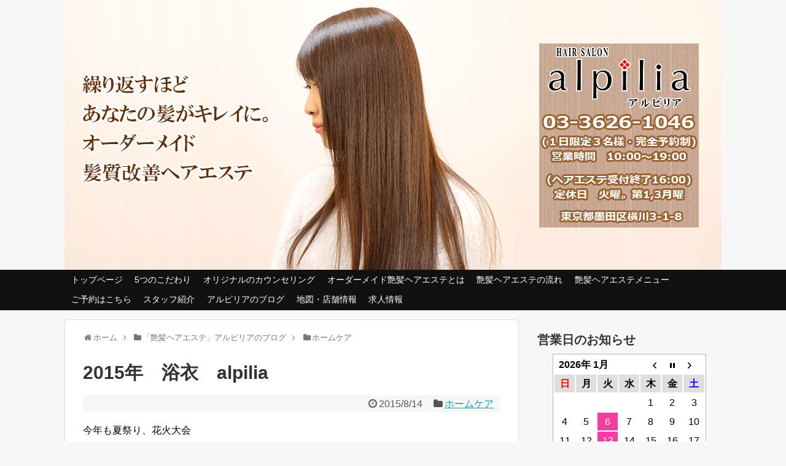

--- FILE ---
content_type: text/html; charset=UTF-8
request_url: http://alpilia.com/?p=945
body_size: 57676
content:
<!DOCTYPE html>
<html lang="ja" prefix="og: http://ogp.me/ns#">
<head>
<meta charset="UTF-8">
  <meta name="viewport" content="width=1280, maximum-scale=1, user-scalable=yes">
<link rel="alternate" type="application/rss+xml" title="錦糸町 オーダーメイド艶髪ヘアエステ アルピリア RSS Feed" href="http://alpilia.com/?feed=rss2" />
<link rel="pingback" href="http://alpilia.com/wp/xmlrpc.php" />
<script src="http://alpilia.com/wp/wp-content/themes/simplicity2/js/jquery.js" type="text/javascript"></script>
<script type="text/javascript"> 
$(function(){ 
     $('a img').hover(function(){ 
        $(this).attr('src', $(this).attr('src').replace('_off', '_on')); 
          }, function(){ 
             if (!$(this).hasClass('currentPage')) { 
             $(this).attr('src', $(this).attr('src').replace('_on', '_off')); 
        } 
   }); 
}); 
</script> 
<meta name="description" content="今年も夏祭り、花火大会とっておきの1日を浴衣で、可愛らしく上品に過ごすお手伝いをさせて頂きました♪今年は暑い暑い夏ですが、清涼感漂う美しい浴衣姿にうっとりです(*^_^*)" />
<meta name="keywords" content="ホームケア" />
<!-- OGP -->
<meta property="og:type" content="article">
<meta property="og:description" content="今年も夏祭り、花火大会とっておきの1日を浴衣で、可愛らしく上品に過ごすお手伝いをさせて頂きました♪今年は暑い暑い夏ですが、清涼感漂う美しい浴衣姿にうっとりです(*^_^*)">
<meta property="og:title" content="2015年　浴衣　alpilia">
<meta property="og:url" content="http://alpilia.com/?p=945">
<meta property="og:image" content="http://alpilia.com/wp/wp-content/uploads/2015/08/e43e59cb4e5d5c47611cfac41c5593e9.jpg">
<meta property="og:site_name" content="錦糸町 オーダーメイド艶髪ヘアエステ アルピリア">
<meta property="og:locale" content="ja_JP" />
<!-- /OGP -->
<!-- Twitter Card -->
<meta name="twitter:card" content="summary">
<meta name="twitter:description" content="今年も夏祭り、花火大会とっておきの1日を浴衣で、可愛らしく上品に過ごすお手伝いをさせて頂きました♪今年は暑い暑い夏ですが、清涼感漂う美しい浴衣姿にうっとりです(*^_^*)">
<meta name="twitter:title" content="2015年　浴衣　alpilia">
<meta name="twitter:url" content="http://alpilia.com/?p=945">
<meta name="twitter:image" content="http://alpilia.com/wp/wp-content/uploads/2015/08/e43e59cb4e5d5c47611cfac41c5593e9.jpg">
<meta name="twitter:domain" content="alpilia.com">
<!-- /Twitter Card -->

<meta name="google-site-verification" content="HHb-_F6uLQPjN5-Mb1r8vSWarrHso08DDmid3j1_QTc" />
<meta name="msvalidate.01" content="59A0EA8254A80444F7FA8D391C83A11C" /><title>2015年　浴衣　alpilia | 錦糸町 オーダーメイド艶髪ヘアエステ アルピリア</title>

<!-- This site is optimized with the Yoast SEO plugin v5.0.1 - https://yoast.com/wordpress/plugins/seo/ -->
<link rel="canonical" href="http://alpilia.com/?p=945" />
<meta property="og:locale" content="ja_JP" />
<meta property="og:type" content="article" />
<meta property="og:title" content="2015年　浴衣　alpilia | 錦糸町 オーダーメイド艶髪ヘアエステ アルピリア" />
<meta property="og:description" content="今年も夏祭り、花火大会 とっておきの1日を浴衣で、可愛らしく上品に過ごす お手伝いをさせて頂きました♪ &ensp; 今年は暑い暑い夏ですが、清涼感漂う 美しい浴衣姿にうっとりです(*^_^*) &ensp; &amp;ensp..." />
<meta property="og:url" content="http://alpilia.com/?p=945" />
<meta property="og:site_name" content="錦糸町 オーダーメイド艶髪ヘアエステ アルピリア" />
<meta property="article:section" content="ホームケア" />
<meta property="article:published_time" content="2015-08-14T09:42:39+09:00" />
<meta property="og:image" content="http://alpilia.com/wp/wp-content/uploads/2015/08/e43e59cb4e5d5c47611cfac41c5593e9.jpg" />
<meta property="og:image" content="http://alpilia.com/wp/wp-content/uploads/2015/08/c22a40e120ffb88188eecc71b3272c43.jpg" />
<meta name="twitter:card" content="summary" />
<meta name="twitter:description" content="今年も夏祭り、花火大会 とっておきの1日を浴衣で、可愛らしく上品に過ごす お手伝いをさせて頂きました♪ &ensp; 今年は暑い暑い夏ですが、清涼感漂う 美しい浴衣姿にうっとりです(*^_^*) &ensp; &amp;ensp..." />
<meta name="twitter:title" content="2015年　浴衣　alpilia | 錦糸町 オーダーメイド艶髪ヘアエステ アルピリア" />
<meta name="twitter:image" content="http://alpilia.com/wp/wp-content/uploads/2015/08/e43e59cb4e5d5c47611cfac41c5593e9.jpg" />
<!-- / Yoast SEO plugin. -->

<link rel='dns-prefetch' href='//ajax.googleapis.com' />
<link rel='dns-prefetch' href='//maxcdn.bootstrapcdn.com' />
<link rel='dns-prefetch' href='//s.w.org' />
<link rel="alternate" type="application/rss+xml" title="錦糸町 オーダーメイド艶髪ヘアエステ アルピリア &raquo; フィード" href="http://alpilia.com/?feed=rss2" />
<link rel="alternate" type="application/rss+xml" title="錦糸町 オーダーメイド艶髪ヘアエステ アルピリア &raquo; コメントフィード" href="http://alpilia.com/?feed=comments-rss2" />
<link rel="alternate" type="application/rss+xml" title="錦糸町 オーダーメイド艶髪ヘアエステ アルピリア &raquo; 2015年　浴衣　alpilia のコメントのフィード" href="http://alpilia.com/?feed=rss2&#038;p=945" />
		<script type="text/javascript">
			window._wpemojiSettings = {"baseUrl":"https:\/\/s.w.org\/images\/core\/emoji\/2.3\/72x72\/","ext":".png","svgUrl":"https:\/\/s.w.org\/images\/core\/emoji\/2.3\/svg\/","svgExt":".svg","source":{"concatemoji":"http:\/\/alpilia.com\/wp\/wp-includes\/js\/wp-emoji-release.min.js"}};
			!function(t,a,e){var r,i,n,o=a.createElement("canvas"),l=o.getContext&&o.getContext("2d");function c(t){var e=a.createElement("script");e.src=t,e.defer=e.type="text/javascript",a.getElementsByTagName("head")[0].appendChild(e)}for(n=Array("flag","emoji4"),e.supports={everything:!0,everythingExceptFlag:!0},i=0;i<n.length;i++)e.supports[n[i]]=function(t){var e,a=String.fromCharCode;if(!l||!l.fillText)return!1;switch(l.clearRect(0,0,o.width,o.height),l.textBaseline="top",l.font="600 32px Arial",t){case"flag":return(l.fillText(a(55356,56826,55356,56819),0,0),e=o.toDataURL(),l.clearRect(0,0,o.width,o.height),l.fillText(a(55356,56826,8203,55356,56819),0,0),e===o.toDataURL())?!1:(l.clearRect(0,0,o.width,o.height),l.fillText(a(55356,57332,56128,56423,56128,56418,56128,56421,56128,56430,56128,56423,56128,56447),0,0),e=o.toDataURL(),l.clearRect(0,0,o.width,o.height),l.fillText(a(55356,57332,8203,56128,56423,8203,56128,56418,8203,56128,56421,8203,56128,56430,8203,56128,56423,8203,56128,56447),0,0),e!==o.toDataURL());case"emoji4":return l.fillText(a(55358,56794,8205,9794,65039),0,0),e=o.toDataURL(),l.clearRect(0,0,o.width,o.height),l.fillText(a(55358,56794,8203,9794,65039),0,0),e!==o.toDataURL()}return!1}(n[i]),e.supports.everything=e.supports.everything&&e.supports[n[i]],"flag"!==n[i]&&(e.supports.everythingExceptFlag=e.supports.everythingExceptFlag&&e.supports[n[i]]);e.supports.everythingExceptFlag=e.supports.everythingExceptFlag&&!e.supports.flag,e.DOMReady=!1,e.readyCallback=function(){e.DOMReady=!0},e.supports.everything||(r=function(){e.readyCallback()},a.addEventListener?(a.addEventListener("DOMContentLoaded",r,!1),t.addEventListener("load",r,!1)):(t.attachEvent("onload",r),a.attachEvent("onreadystatechange",function(){"complete"===a.readyState&&e.readyCallback()})),(r=e.source||{}).concatemoji?c(r.concatemoji):r.wpemoji&&r.twemoji&&(c(r.twemoji),c(r.wpemoji)))}(window,document,window._wpemojiSettings);
		</script>
		<style type="text/css">
img.wp-smiley,
img.emoji {
	display: inline !important;
	border: none !important;
	box-shadow: none !important;
	height: 1em !important;
	width: 1em !important;
	margin: 0 .07em !important;
	vertical-align: -0.1em !important;
	background: none !important;
	padding: 0 !important;
}
</style>
<link rel='stylesheet' id='simplicity-style-css'  href='http://alpilia.com/wp/wp-content/themes/simplicity2/style.css' type='text/css' media='all' />
<link rel='stylesheet' id='responsive-style-css'  href='http://alpilia.com/wp/wp-content/themes/simplicity2/css/responsive-pc.css' type='text/css' media='all' />
<link rel='stylesheet' id='skin-style-css'  href='http://alpilia.com/wp/wp-content/themes/simplicity2/skins/chic/style.css' type='text/css' media='all' />
<link rel='stylesheet' id='font-awesome-style-css'  href='http://alpilia.com/wp/wp-content/themes/simplicity2/webfonts/css/font-awesome.min.css' type='text/css' media='all' />
<link rel='stylesheet' id='icomoon-style-css'  href='http://alpilia.com/wp/wp-content/themes/simplicity2/webfonts/icomoon/style.css' type='text/css' media='all' />
<link rel='stylesheet' id='responsive-mode-style-css'  href='http://alpilia.com/wp/wp-content/themes/simplicity2/responsive.css' type='text/css' media='all' />
<link rel='stylesheet' id='extension-style-css'  href='http://alpilia.com/wp/wp-content/themes/simplicity2/css/extension.css' type='text/css' media='all' />
<style id='extension-style-inline-css' type='text/css'>

#site-title a {
  color:#000000;
}
#h-top {
  min-height:440px;
}
#header .alignleft {
  margin-right: 30px;
  max-width: none;
}
@media screen and (max-width:639px){
  .article br{
    display: block;
  }
}
#h-top {
  background-image:url('http://alpilia.com/wp/wp-content/uploads/2016/11/f523079e311ee5b4cf2bf0f0c22d57cd.png');
}

</style>
<link rel='stylesheet' id='child-style-css'  href='http://alpilia.com/wp/wp-content/themes/simplicity2-child/style.css' type='text/css' media='all' />
<link rel='stylesheet' id='child-responsive-mode-style-css'  href='http://alpilia.com/wp/wp-content/themes/simplicity2-child/responsive.css' type='text/css' media='all' />
<link rel='stylesheet' id='print-style-css'  href='http://alpilia.com/wp/wp-content/themes/simplicity2/css/print.css' type='text/css' media='print' />
<link rel='stylesheet' id='sns-twitter-type-style-css'  href='http://alpilia.com/wp/wp-content/themes/simplicity2/css/sns-twitter-type.css' type='text/css' media='all' />
<link rel='stylesheet' id='biz-cal-style-css'  href='http://alpilia.com/wp/wp-content/plugins/biz-calendar/biz-cal.css' type='text/css' media='all' />
<link rel='stylesheet' id='contact-form-7-css'  href='http://alpilia.com/wp/wp-content/plugins/contact-form-7/includes/css/styles.css' type='text/css' media='all' />
<link rel='stylesheet' id='jquery-ui-theme-css'  href='http://ajax.googleapis.com/ajax/libs/jqueryui/1.11.4/themes/humanity/jquery-ui.min.css' type='text/css' media='all' />
<link rel='stylesheet' id='jquery-ui-timepicker-css'  href='http://alpilia.com/wp/wp-content/plugins/contact-form-7-datepicker/js/jquery-ui-timepicker/jquery-ui-timepicker-addon.min.css' type='text/css' media='all' />
<link rel='stylesheet' id='sb_instagram_styles-css'  href='http://alpilia.com/wp/wp-content/plugins/instagram-feed/css/sb-instagram.min.css' type='text/css' media='all' />
<link rel='stylesheet' id='sb_instagram_icons-css'  href='https://maxcdn.bootstrapcdn.com/font-awesome/4.6.3/css/font-awesome.min.css' type='text/css' media='all' />
<link rel='stylesheet' id='wordpress-popular-posts-css'  href='http://alpilia.com/wp/wp-content/plugins/wordpress-popular-posts/style/wpp.css' type='text/css' media='all' />
<link rel='stylesheet' id='sccss_style-css'  href='http://alpilia.com?sccss=1' type='text/css' media='all' />
<script type='text/javascript' src='http://alpilia.com/wp/wp-includes/js/jquery/jquery.js'></script>
<script type='text/javascript' src='http://alpilia.com/wp/wp-includes/js/jquery/jquery-migrate.min.js'></script>
<script type='text/javascript'>
/* <![CDATA[ */
var bizcalOptions = {"holiday_title":"\u5b9a\u4f11\u65e5","tue":"on","temp_holidays":"2018-01-23\r\n2018-01-30\r\n2018-02-05\r\n2018-02-06\r\n2018-02-13\r\n2018-02-19\r\n2018-02-20\r\n2018-02-27\r\n2018-03-05\r\n2018-03-06\r\n2018-03-13\r\n2018-03-19\r\n2018-03-20\r\n2018-03-27\r\n2018-04-02\r\n2018-04-03\r\n2018-04-10\r\n2018-04-16\r\n2018-04-17\r\n2018-04-24\r\n2018-05-01\r\n2018-05-08\r\n2018-05-10\r\n2018-05-11\r\n2018-05-12\r\n2018-05-13\r\n2018-05-14\r\n2018-05-15\r\n2018-05-21\r\n2018-05-22\r\n2018-05-29\r\n2018-06-04\r\n2018-06-05\r\n2018-06-12\r\n2018-06-18\r\n2018-06-19\r\n2018-06-26\r\n2018-07-02\r\n2018-07-03\r\n2018-07-10\r\n2018-07-16\r\n2018-07-24\r\n2018-07-31\r\n2018-08-06\r\n2018-08-07\r\n2018-08-14\r\n2018-08-20\r\n2018-08-21\r\n2018-08-22\r\n2018-08-23\r\n2018-08-28\r\n2018-09-03\r\n2018-09-04\r\n2018-09-11\r\n2018-09-17\r\n2018-09-18\r\n2018-09-25","temp_weekdays":"","eventday_title":"\u30a4\u30d9\u30f3\u30c8\u958b\u50ac\u65e5","eventday_url":"","eventdays":"","month_limit":"\u6307\u5b9a","nextmonthlimit":"2","prevmonthlimit":"1","plugindir":"http:\/\/alpilia.com\/wp\/wp-content\/plugins\/biz-calendar\/","national_holiday":""};
/* ]]> */
</script>
<script type='text/javascript' src='http://alpilia.com/wp/wp-content/plugins/biz-calendar/calendar.js'></script>
<link rel="EditURI" type="application/rsd+xml" title="RSD" href="http://alpilia.com/wp/xmlrpc.php?rsd" />
<link rel="wlwmanifest" type="application/wlwmanifest+xml" href="http://alpilia.com/wp/wp-includes/wlwmanifest.xml" /> 
<meta name="generator" content="WordPress 4.8.25" />
<link rel='shortlink' href='http://alpilia.com/?p=945' />
<link rel="alternate" type="application/json+oembed" href="http://alpilia.com/index.php?rest_route=%2Foembed%2F1.0%2Fembed&#038;url=http%3A%2F%2Falpilia.com%2F%3Fp%3D945" />
<link rel="alternate" type="text/xml+oembed" href="http://alpilia.com/index.php?rest_route=%2Foembed%2F1.0%2Fembed&#038;url=http%3A%2F%2Falpilia.com%2F%3Fp%3D945&#038;format=xml" />
<script type="text/javascript"><!--
jQuery(document).ready(function(){
if (jQuery("[name='hpb_plugin_form']").find("[required]")[0]) {
required_param = "";
jQuery("[name='hpb_plugin_form']").find("[required]").each(function(){
	if(required_param != ""){
		required_param += ","; 
	}
	required_param += jQuery(this).attr("name");
});
inputHidden = jQuery("<input>").attr("type", "hidden").attr("name", "hpb_required").attr("value", required_param);
jQuery("[name='hpb_plugin_form']").append(inputHidden);
}});
--></script>
<meta property="og:title" content="2015年　浴衣　alpilia | 錦糸町 オーダーメイド艶髪ヘアエステ アルピリア"/>
<meta property="og:url" content="http://alpilia.com/?p=945"/>
<meta property="og:image" content="http://alpilia.com/wp/wp-content/uploads/2015/08/e43e59cb4e5d5c47611cfac41c5593e9-150x150.jpg"/>
<meta property="og:description" content="今年も夏祭り、花火大会 とっておきの1日を浴衣で、可愛らしく上品に過ごす お手伝いをさせて頂きました♪ &ensp; 今年は暑い暑い夏ですが、清涼感漂う 美しい浴衣姿にうっとりです(*^_^*) &ensp; &ensp..."/>
<meta property="og:site_name" content="錦糸町 オーダーメイド艶髪ヘアエステ アルピリア"/>
<meta property="og:type" content="article"/>
				<!-- WordPress Popular Posts v3.3.4 -->
				<script type="text/javascript">

					var sampling_active = 0;
					var sampling_rate   = 100;
					var do_request = false;

					if ( !sampling_active ) {
						do_request = true;
					} else {
						var num = Math.floor(Math.random() * sampling_rate) + 1;
						do_request = ( 1 === num );
					}

					if ( do_request ) {

						/* Create XMLHttpRequest object and set variables */
						var xhr = ( window.XMLHttpRequest )
						  ? new XMLHttpRequest()
						  : new ActiveXObject( "Microsoft.XMLHTTP" ),
						url = 'http://alpilia.com/wp/wp-admin/admin-ajax.php',
						params = 'action=update_views_ajax&token=f54e39d28a&wpp_id=945';
						/* Set request method and target URL */
						xhr.open( "POST", url, true );
						/* Set request header */
						xhr.setRequestHeader( "Content-type", "application/x-www-form-urlencoded" );
						/* Hook into onreadystatechange */
						xhr.onreadystatechange = function() {
							if ( 4 === xhr.readyState && 200 === xhr.status ) {
								if ( window.console && window.console.log ) {
									window.console.log( xhr.responseText );
								}
							}
						};
						/* Send request */
						xhr.send( params );

					}

				</script>
				<!-- End WordPress Popular Posts v3.3.4 -->
				<style type="text/css" id="custom-background-css">
body.custom-background { background-color: #f7f7f7; }
</style>
<link rel="icon" href="http://alpilia.com/wp/wp-content/uploads/2016/05/cropped-icon-1-32x32.gif" sizes="32x32" />
<link rel="icon" href="http://alpilia.com/wp/wp-content/uploads/2016/05/cropped-icon-1-192x192.gif" sizes="192x192" />
<link rel="apple-touch-icon-precomposed" href="http://alpilia.com/wp/wp-content/uploads/2016/05/cropped-icon-1-180x180.gif" />
<meta name="msapplication-TileImage" content="http://alpilia.com/wp/wp-content/uploads/2016/05/cropped-icon-1-270x270.gif" />
</head>
  <body class="post-template-default single single-post postid-945 single-format-standard custom-background" itemscope itemtype="http://schema.org/WebPage">
    <div id="container">

      <!-- header -->
      <header itemscope itemtype="http://schema.org/WPHeader">
        <div id="header" class="clearfix">
          <div id="header-in">

                        <div id="h-top">
              <!-- モバイルメニュー表示用のボタン -->
<div id="mobile-menu">
  <a id="mobile-menu-toggle" href="#"><span class="fa fa-bars fa-2x"></span></a>
</div>

              <div class="alignleft top-title-catchphrase">
                <!-- サイトのタイトル -->
<p id="site-title" itemscope itemtype="http://schema.org/Organization">
  <a href="http://alpilia.com/"><img src="http://alpilia.com/wp/wp-content/uploads/2016/04/clear.gif" alt="錦糸町 オーダーメイド艶髪ヘアエステ アルピリア" class="site-title-img" /></a></p>
<!-- サイトの概要 -->
<p id="site-description">
  </p>
              </div>

              <div class="alignright top-sns-follows">
                              </div>

            </div><!-- /#h-top -->
          </div><!-- /#header-in -->
        </div><!-- /#header -->
      </header>

      <!-- Navigation -->
<nav itemscope itemtype="http://schema.org/SiteNavigationElement">
  <div id="navi">
      	<div id="navi-in">
      <div class="menu-subnav-container"><ul id="menu-subnav" class="menu"><li id="menu-item-1921" class="menu-item menu-item-type-post_type menu-item-object-page menu-item-home menu-item-1921"><a href="http://alpilia.com/">トップページ</a></li>
<li id="menu-item-1920" class="menu-item menu-item-type-post_type menu-item-object-page menu-item-1920"><a href="http://alpilia.com/?page_id=1397">5つのこだわり</a></li>
<li id="menu-item-1919" class="menu-item menu-item-type-post_type menu-item-object-page menu-item-1919"><a href="http://alpilia.com/?page_id=1398">オリジナルのカウンセリング</a></li>
<li id="menu-item-1918" class="menu-item menu-item-type-post_type menu-item-object-page menu-item-1918"><a href="http://alpilia.com/?page_id=1399">オーダーメイド艶髪ヘアエステとは</a></li>
<li id="menu-item-1913" class="menu-item menu-item-type-post_type menu-item-object-page menu-item-1913"><a href="http://alpilia.com/?page_id=1406">艶髪ヘアエステの流れ</a></li>
<li id="menu-item-1914" class="menu-item menu-item-type-post_type menu-item-object-page menu-item-1914"><a href="http://alpilia.com/?page_id=1405">艶髪ヘアエステメニュー</a></li>
<li id="menu-item-1917" class="menu-item menu-item-type-post_type menu-item-object-page menu-item-1917"><a href="http://alpilia.com/?page_id=1400">ご予約はこちら</a></li>
<li id="menu-item-1916" class="menu-item menu-item-type-post_type menu-item-object-page menu-item-1916"><a href="http://alpilia.com/?page_id=1401">スタッフ紹介</a></li>
<li id="menu-item-1925" class="menu-item menu-item-type-custom menu-item-object-custom menu-item-1925"><a href="http://alpilia.com/?cat=11">アルピリアのブログ</a></li>
<li id="menu-item-1915" class="menu-item menu-item-type-post_type menu-item-object-page menu-item-1915"><a href="http://alpilia.com/?page_id=1404">地図・店舗情報</a></li>
<li id="menu-item-2368" class="menu-item menu-item-type-post_type menu-item-object-page menu-item-2368"><a href="http://alpilia.com/?page_id=1742">求人情報</a></li>
</ul></div>    </div><!-- /#navi-in -->
  </div><!-- /#navi -->
</nav>
<!-- /Navigation -->
      <!-- 本体部分 -->
      <div id="body">
        <div id="body-in">

          
          <!-- main -->
          <main itemscope itemprop="mainContentOfPage" itemtype="http://schema.org/Blog">
            <div id="main">


  
  <div id="breadcrumb" class="breadcrumb-category"><div itemtype="http://data-vocabulary.org/Breadcrumb" itemscope="" class="breadcrumb-home"><span class="fa fa-home fa-fw"></span><a href="http://alpilia.com" itemprop="url"><span itemprop="title">ホーム</span></a><span class="sp"><span class="fa fa-angle-right"></span></span></div><div itemtype="http://data-vocabulary.org/Breadcrumb" itemscope=""><span class="fa fa-folder fa-fw"></span><a href="http://alpilia.com/?cat=11" itemprop="url"><span itemprop="title">「艶髪ヘアエステ」アルピリアのブログ</span></a><span class="sp"><span class="fa fa-angle-right"></span></span></div><div itemtype="http://data-vocabulary.org/Breadcrumb" itemscope=""><span class="fa fa-folder fa-fw"></span><a href="http://alpilia.com/?cat=1" itemprop="url"><span itemprop="title">ホームケア</span></a></div></div><!-- /#breadcrumb -->  <div id="post-945" class="post-945 post type-post status-publish format-standard hentry category-1">
  <article class="article">
  
  
  <header>
    <h1 class="entry-title">
            2015年　浴衣　alpilia          </h1>
    <p class="post-meta">
            <span class="post-date"><span class="fa fa-clock-o fa-fw"></span><time class="entry-date date published updated" datetime="2015-08-14T09:42:39+00:00">2015/8/14</time></span>
                <span class="category"><span class="fa fa-folder fa-fw"></span><a href="http://alpilia.com/?cat=1" rel="category">ホームケア</a></span>
      
      
      
          </p>

    
    
    
      </header>

  
  <div id="the-content" class="entry-content">
  <p><span style="color: #000000;">今年も夏祭り、花火大会</span></p>
<p><span style="color: #000000;">とっておきの1日を浴衣で、可愛らしく上品に過ごす</span></p>
<p><span style="color: #000000;">お手伝いをさせて頂きました♪</span></p>
<p>&ensp;</p>
<p><span style="color: #000000;">今年は暑い暑い夏ですが、清涼感漂う</span></p>
<p><span style="color: #000000;">美しい浴衣姿にうっとりです(*^_^*)</span></p>
<p>&ensp;</p>
<p><a href="http://alpilia.com/wp/wp-content/uploads/2015/08/e43e59cb4e5d5c47611cfac41c5593e9.jpg"><img class="alignnone  wp-image-946" src="http://alpilia.com/wp/wp-content/uploads/2015/08/e43e59cb4e5d5c47611cfac41c5593e9.jpg" alt="DSC_0059 Ⅰ" width="138" height="267" srcset="http://alpilia.com/wp/wp-content/uploads/2015/08/e43e59cb4e5d5c47611cfac41c5593e9.jpg 232w, http://alpilia.com/wp/wp-content/uploads/2015/08/e43e59cb4e5d5c47611cfac41c5593e9-155x300.jpg 155w" sizes="(max-width: 138px) 100vw, 138px" /></a></p>
<p><a href="http://alpilia.com/wp/wp-content/uploads/2015/08/c22a40e120ffb88188eecc71b3272c43.jpg"><img class="alignnone  wp-image-947" src="http://alpilia.com/wp/wp-content/uploads/2015/08/c22a40e120ffb88188eecc71b3272c43.jpg" alt="IMG_1075 Ⅰ" width="141" height="363" srcset="http://alpilia.com/wp/wp-content/uploads/2015/08/c22a40e120ffb88188eecc71b3272c43.jpg 174w, http://alpilia.com/wp/wp-content/uploads/2015/08/c22a40e120ffb88188eecc71b3272c43-116x300.jpg 116w" sizes="(max-width: 141px) 100vw, 141px" /></a></p>
<p>&ensp;</p>
<p>&ensp;</p>
  </div>

  <footer>
    <!-- ページリンク -->
    
      <!-- 文章下広告 -->
                  

    
    <div id="sns-group" class="sns-group sns-group-bottom">
    
        </div>

    
    <p class="footer-post-meta">

            <span class="post-tag"></span>
      
      
      
          </p>
  </footer>
  </article><!-- .article -->
  </div><!-- .post -->

      <div id="under-entry-body">

            <aside id="related-entries">
        <h2>関連記事</h2>
                <article class="related-entry cf">
      <div class="related-entry-thumb">
        <a href="http://alpilia.com/?p=776" title="着付　始めました♪">
                <img src="http://alpilia.com/wp/wp-content/themes/simplicity2/images/no-image.png" alt="NO IMAGE" class="no-image related-entry-no-image" />
                </a>
      </div><!-- /.related-entry-thumb -->

      <div class="related-entry-content">
        <header>
          <h3 class="related-entry-title">
            <a href="http://alpilia.com/?p=776" class="related-entry-title-link" title="着付　始めました♪">
            着付　始めました♪            </a></h3>
        </header>
        <p class="related-entry-snippet">
       七五三　成人式　結婚式など

着付　ヘアセット致します。



錦糸町　美容室　アルピリア

03-3626-1046</p>

                <footer>
          <p class="related-entry-read"><a href="http://alpilia.com/?p=776">記事を読む</a></p>
        </footer>
        
      </div><!-- /.related-entry-content -->
    </article><!-- /.elated-entry -->

      <article class="related-entry cf">
      <div class="related-entry-thumb">
        <a href="http://alpilia.com/?p=2231" title="ヘアセット&#038;アレンジ～錦糸町、髪質改善美容室アルピリア～">
                <img src="http://alpilia.com/wp/wp-content/themes/simplicity2/images/no-image.png" alt="NO IMAGE" class="no-image related-entry-no-image" />
                </a>
      </div><!-- /.related-entry-thumb -->

      <div class="related-entry-content">
        <header>
          <h3 class="related-entry-title">
            <a href="http://alpilia.com/?p=2231" class="related-entry-title-link" title="ヘアセット&#038;アレンジ～錦糸町、髪質改善美容室アルピリア～">
            ヘアセット&#038;アレンジ～錦糸町、髪質改善美容室アルピリア～            </a></h3>
        </header>
        <p class="related-entry-snippet">
       おはようございます。

錦糸町、押上でトリートメント、髪質改善するならアルピリアへ!

江崎です。

いつも、ブログをご覧いただ...</p>

                <footer>
          <p class="related-entry-read"><a href="http://alpilia.com/?p=2231">記事を読む</a></p>
        </footer>
        
      </div><!-- /.related-entry-content -->
    </article><!-- /.elated-entry -->

      <article class="related-entry cf">
      <div class="related-entry-thumb">
        <a href="http://alpilia.com/?p=844" title="そうだ!　着物で行こう♪">
                <img src="http://alpilia.com/wp/wp-content/themes/simplicity2/images/no-image.png" alt="NO IMAGE" class="no-image related-entry-no-image" />
                </a>
      </div><!-- /.related-entry-thumb -->

      <div class="related-entry-content">
        <header>
          <h3 class="related-entry-title">
            <a href="http://alpilia.com/?p=844" class="related-entry-title-link" title="そうだ!　着物で行こう♪">
            そうだ!　着物で行こう♪            </a></h3>
        </header>
        <p class="related-entry-snippet">
       





パーティや結婚式など、華やかな席へ!



お出かけの時にぴったりの上品で



かわいいお太鼓結び...</p>

                <footer>
          <p class="related-entry-read"><a href="http://alpilia.com/?p=844">記事を読む</a></p>
        </footer>
        
      </div><!-- /.related-entry-content -->
    </article><!-- /.elated-entry -->

      <article class="related-entry cf">
      <div class="related-entry-thumb">
        <a href="http://alpilia.com/?p=851" title="臨時休業のお知らせ">
                <img src="http://alpilia.com/wp/wp-content/themes/simplicity2/images/no-image.png" alt="NO IMAGE" class="no-image related-entry-no-image" />
                </a>
      </div><!-- /.related-entry-thumb -->

      <div class="related-entry-content">
        <header>
          <h3 class="related-entry-title">
            <a href="http://alpilia.com/?p=851" class="related-entry-title-link" title="臨時休業のお知らせ">
            臨時休業のお知らせ            </a></h3>
        </header>
        <p class="related-entry-snippet">
       5月2日(金)　法事のため16時までの営業になります。



ご迷惑をお掛けしますがよろしくお願い致します。</p>

                <footer>
          <p class="related-entry-read"><a href="http://alpilia.com/?p=851">記事を読む</a></p>
        </footer>
        
      </div><!-- /.related-entry-content -->
    </article><!-- /.elated-entry -->

      <article class="related-entry cf">
      <div class="related-entry-thumb">
        <a href="http://alpilia.com/?p=813" title="成人式♪">
                <img src="http://alpilia.com/wp/wp-content/themes/simplicity2/images/no-image.png" alt="NO IMAGE" class="no-image related-entry-no-image" />
                </a>
      </div><!-- /.related-entry-thumb -->

      <div class="related-entry-content">
        <header>
          <h3 class="related-entry-title">
            <a href="http://alpilia.com/?p=813" class="related-entry-title-link" title="成人式♪">
            成人式♪            </a></h3>
        </header>
        <p class="related-entry-snippet">
       

１月１３日(月)　は成人式でしたね!

おめでとうございます!(^^)!



去年は大雪…。大変でしたね!


...</p>

                <footer>
          <p class="related-entry-read"><a href="http://alpilia.com/?p=813">記事を読む</a></p>
        </footer>
        
      </div><!-- /.related-entry-content -->
    </article><!-- /.elated-entry -->

      <article class="related-entry cf">
      <div class="related-entry-thumb">
        <a href="http://alpilia.com/?p=1664" title="お手入れで、ツヤ髪になる方法２♪">
                <img src="http://alpilia.com/wp/wp-content/themes/simplicity2/images/no-image.png" alt="NO IMAGE" class="no-image related-entry-no-image" />
                </a>
      </div><!-- /.related-entry-thumb -->

      <div class="related-entry-content">
        <header>
          <h3 class="related-entry-title">
            <a href="http://alpilia.com/?p=1664" class="related-entry-title-link" title="お手入れで、ツヤ髪になる方法２♪">
            お手入れで、ツヤ髪になる方法２♪            </a></h3>
        </header>
        <p class="related-entry-snippet">
       錦糸町の髪質改善美容室アルピリアのHPはこちら←クリック

おはようございます。江崎です。

普段の「髪のお手入れ」第二弾!

...</p>

                <footer>
          <p class="related-entry-read"><a href="http://alpilia.com/?p=1664">記事を読む</a></p>
        </footer>
        
      </div><!-- /.related-entry-content -->
    </article><!-- /.elated-entry -->

      <article class="related-entry cf">
      <div class="related-entry-thumb">
        <a href="http://alpilia.com/?p=1631" title="髪質改善アルピリア　「ツヤ髪になる方法♪」">
                <img src="http://alpilia.com/wp/wp-content/themes/simplicity2/images/no-image.png" alt="NO IMAGE" class="no-image related-entry-no-image" />
                </a>
      </div><!-- /.related-entry-thumb -->

      <div class="related-entry-content">
        <header>
          <h3 class="related-entry-title">
            <a href="http://alpilia.com/?p=1631" class="related-entry-title-link" title="髪質改善アルピリア　「ツヤ髪になる方法♪」">
            髪質改善アルピリア　「ツヤ髪になる方法♪」            </a></h3>
        </header>
        <p class="related-entry-snippet">
       錦糸町の髪質改善美容室アルピリアのHPはこちら←クリック

おはようございます(^_^)v　江崎です！

今回は普段の「髪のお手入れ...</p>

                <footer>
          <p class="related-entry-read"><a href="http://alpilia.com/?p=1631">記事を読む</a></p>
        </footer>
        
      </div><!-- /.related-entry-content -->
    </article><!-- /.elated-entry -->

      <article class="related-entry cf">
      <div class="related-entry-thumb">
        <a href="http://alpilia.com/?p=875" title="七五三♪">
                <img src="http://alpilia.com/wp/wp-content/themes/simplicity2/images/no-image.png" alt="NO IMAGE" class="no-image related-entry-no-image" />
                </a>
      </div><!-- /.related-entry-thumb -->

      <div class="related-entry-content">
        <header>
          <h3 class="related-entry-title">
            <a href="http://alpilia.com/?p=875" class="related-entry-title-link" title="七五三♪">
            七五三♪            </a></h3>
        </header>
        <p class="related-entry-snippet">
       あっという間に夏も終わり、過ごしやすくなってきましたね(^_^)



アルピリアでは、

『七五三』　『成人式』

着付、...</p>

                <footer>
          <p class="related-entry-read"><a href="http://alpilia.com/?p=875">記事を読む</a></p>
        </footer>
        
      </div><!-- /.related-entry-content -->
    </article><!-- /.elated-entry -->

      <article class="related-entry cf">
      <div class="related-entry-thumb">
        <a href="http://alpilia.com/?p=1165" title="七五三♪">
                <img src="http://alpilia.com/wp/wp-content/themes/simplicity2/images/no-image.png" alt="NO IMAGE" class="no-image related-entry-no-image" />
                </a>
      </div><!-- /.related-entry-thumb -->

      <div class="related-entry-content">
        <header>
          <h3 class="related-entry-title">
            <a href="http://alpilia.com/?p=1165" class="related-entry-title-link" title="七五三♪">
            七五三♪            </a></h3>
        </header>
        <p class="related-entry-snippet">
       2015,

七五三

今年はたくさんのお子さまのお祝いに携わることができました～。

お子さまの健やかな成長を心よりお祈り申し...</p>

                <footer>
          <p class="related-entry-read"><a href="http://alpilia.com/?p=1165">記事を読む</a></p>
        </footer>
        
      </div><!-- /.related-entry-content -->
    </article><!-- /.elated-entry -->

      <article class="related-entry cf">
      <div class="related-entry-thumb">
        <a href="http://alpilia.com/?p=927" title="春パーマ♪">
                <img src="http://alpilia.com/wp/wp-content/themes/simplicity2/images/no-image.png" alt="NO IMAGE" class="no-image related-entry-no-image" />
                </a>
      </div><!-- /.related-entry-thumb -->

      <div class="related-entry-content">
        <header>
          <h3 class="related-entry-title">
            <a href="http://alpilia.com/?p=927" class="related-entry-title-link" title="春パーマ♪">
            春パーマ♪            </a></h3>
        </header>
        <p class="related-entry-snippet">
       こんにちは♪

アルピリア、江崎です。

季節もようやく暖かくなりスタイルチェンジされる方が増えてきましたね！



アルピ...</p>

                <footer>
          <p class="related-entry-read"><a href="http://alpilia.com/?p=927">記事を読む</a></p>
        </footer>
        
      </div><!-- /.related-entry-content -->
    </article><!-- /.elated-entry -->

  
  <br style="clear:both;">      </aside><!-- #related-entries -->
      


        <!-- 広告 -->
                  
      
      <!-- post navigation -->
<div class="navigation">
      <div class="prev"><a href="http://alpilia.com/?p=940" rel="prev"><span class="fa fa-arrow-left fa-2x pull-left"></span>浴衣　着付け♪</a></div>
      <div class="next"><a href="http://alpilia.com/?p=1165" rel="next"><span class="fa fa-arrow-right fa-2x pull-left"></span>七五三♪</a></div>
  </div>
<!-- /post navigation -->
      <!-- comment area -->
<div id="comment-area">
	<aside>	<div id="respond" class="comment-respond">
		<h2 id="reply-title" class="comment-reply-title">コメントをどうぞ <small><a rel="nofollow" id="cancel-comment-reply-link" href="/?p=945#respond" style="display:none;">コメントをキャンセル</a></small></h2>			<form action="http://alpilia.com/wp/wp-comments-post.php" method="post" id="commentform" class="comment-form">
				<p class="comment-notes"><span id="email-notes">メールアドレスが公開されることはありません。</span> <span class="required">*</span> が付いている欄は必須項目です</p><p class="comment-form-comment"><textarea id="comment" class="expanding" name="comment" cols="45" rows="8" aria-required="true" placeholder=""></textarea></p><p class="comment-form-author"><label for="author">名前 <span class="required">*</span></label> <input id="author" name="author" type="text" value="" size="30" maxlength="245" aria-required='true' required='required' /></p>
<p class="comment-form-email"><label for="email">メール <span class="required">*</span></label> <input id="email" name="email" type="text" value="" size="30" maxlength="100" aria-describedby="email-notes" aria-required='true' required='required' /></p>
<p class="comment-form-url"><label for="url">サイト</label> <input id="url" name="url" type="text" value="" size="30" maxlength="200" /></p>
<p class="form-submit"><input name="submit" type="submit" id="submit" class="submit" value="コメントを送信" /> <input type='hidden' name='comment_post_ID' value='945' id='comment_post_ID' />
<input type='hidden' name='comment_parent' id='comment_parent' value='0' />
</p><p style="display: none;"><input type="hidden" id="akismet_comment_nonce" name="akismet_comment_nonce" value="4e089a054b" /></p><p style="display: none;"><input type="hidden" id="ak_js" name="ak_js" value="249"/></p>			</form>
			</div><!-- #respond -->
	</aside></div>
<!-- /comment area -->      </div>
    
            </div><!-- /#main -->
          </main>
        <!-- sidebar -->
<div id="sidebar" role="complementary">
    
  <div id="sidebar-widget">
  <!-- ウイジェット -->
  <aside id="bizcalendar-2" class="widget widget_bizcalendar"><h3 class="widget_title sidebar_widget_title">営業日のお知らせ</h3><div id='biz_calendar'></div></aside>		<aside id="recent-posts-2" class="widget widget_recent_entries">		<h3 class="widget_title sidebar_widget_title">アルピリアのブログ</h3>		<ul>
					<li>
				<a href="http://alpilia.com/?p=2502">カラーエステ　～ 墨田区　髪質改善 美容室～</a>
							<span class="post-date">2017年11月17日</span>
						</li>
					<li>
				<a href="http://alpilia.com/?p=2466">ツヤツヤ、ストレートな髪型～ストレートエステ～</a>
							<span class="post-date">2017年8月31日</span>
						</li>
					<li>
				<a href="http://alpilia.com/?p=2450">退色の少ない、潤いのある髪になる♪《カラーエステ》</a>
							<span class="post-date">2017年8月16日</span>
						</li>
					<li>
				<a href="http://alpilia.com/?p=2445">墨田区 錦糸町 美容師　求人 アルピリア</a>
							<span class="post-date">2017年8月11日</span>
						</li>
					<li>
				<a href="http://alpilia.com/?p=2440">髪のクセのお悩み。～錦糸町 縮毛矯正～髪質改善 アルピリア</a>
							<span class="post-date">2017年8月5日</span>
						</li>
				</ul>
		</aside>		<aside id="search-2" class="widget widget_search"><form method="get" id="searchform" action="http://alpilia.com/">
	<input type="text" placeholder="ブログ内を検索" name="s" id="s">
	<input type="submit" id="searchsubmit" value="">
</form></aside><aside id="nav_menu-2" class="widget widget_nav_menu"><h3 class="widget_title sidebar_widget_title">サイトマップ</h3><div class="menu-subnav-container"><ul id="menu-subnav-1" class="menu"><li class="menu-item menu-item-type-post_type menu-item-object-page menu-item-home menu-item-1921"><a href="http://alpilia.com/">トップページ</a></li>
<li class="menu-item menu-item-type-post_type menu-item-object-page menu-item-1920"><a href="http://alpilia.com/?page_id=1397">5つのこだわり</a></li>
<li class="menu-item menu-item-type-post_type menu-item-object-page menu-item-1919"><a href="http://alpilia.com/?page_id=1398">オリジナルのカウンセリング</a></li>
<li class="menu-item menu-item-type-post_type menu-item-object-page menu-item-1918"><a href="http://alpilia.com/?page_id=1399">オーダーメイド艶髪ヘアエステとは</a></li>
<li class="menu-item menu-item-type-post_type menu-item-object-page menu-item-1913"><a href="http://alpilia.com/?page_id=1406">艶髪ヘアエステの流れ</a></li>
<li class="menu-item menu-item-type-post_type menu-item-object-page menu-item-1914"><a href="http://alpilia.com/?page_id=1405">艶髪ヘアエステメニュー</a></li>
<li class="menu-item menu-item-type-post_type menu-item-object-page menu-item-1917"><a href="http://alpilia.com/?page_id=1400">ご予約はこちら</a></li>
<li class="menu-item menu-item-type-post_type menu-item-object-page menu-item-1916"><a href="http://alpilia.com/?page_id=1401">スタッフ紹介</a></li>
<li class="menu-item menu-item-type-custom menu-item-object-custom menu-item-1925"><a href="http://alpilia.com/?cat=11">アルピリアのブログ</a></li>
<li class="menu-item menu-item-type-post_type menu-item-object-page menu-item-1915"><a href="http://alpilia.com/?page_id=1404">地図・店舗情報</a></li>
<li class="menu-item menu-item-type-post_type menu-item-object-page menu-item-2368"><a href="http://alpilia.com/?page_id=1742">求人情報</a></li>
</ul></div></aside><aside id="archives-2" class="widget widget_archive"><h3 class="widget_title sidebar_widget_title">アーカイブ</h3>		<ul>
			<li><a href='http://alpilia.com/?m=201711'>2017年11月</a></li>
	<li><a href='http://alpilia.com/?m=201708'>2017年8月</a></li>
	<li><a href='http://alpilia.com/?m=201707'>2017年7月</a></li>
	<li><a href='http://alpilia.com/?m=201706'>2017年6月</a></li>
	<li><a href='http://alpilia.com/?m=201705'>2017年5月</a></li>
	<li><a href='http://alpilia.com/?m=201704'>2017年4月</a></li>
	<li><a href='http://alpilia.com/?m=201703'>2017年3月</a></li>
	<li><a href='http://alpilia.com/?m=201702'>2017年2月</a></li>
	<li><a href='http://alpilia.com/?m=201701'>2017年1月</a></li>
	<li><a href='http://alpilia.com/?m=201612'>2016年12月</a></li>
	<li><a href='http://alpilia.com/?m=201611'>2016年11月</a></li>
	<li><a href='http://alpilia.com/?m=201610'>2016年10月</a></li>
	<li><a href='http://alpilia.com/?m=201609'>2016年9月</a></li>
	<li><a href='http://alpilia.com/?m=201608'>2016年8月</a></li>
	<li><a href='http://alpilia.com/?m=201607'>2016年7月</a></li>
	<li><a href='http://alpilia.com/?m=201606'>2016年6月</a></li>
	<li><a href='http://alpilia.com/?m=201605'>2016年5月</a></li>
	<li><a href='http://alpilia.com/?m=201604'>2016年4月</a></li>
	<li><a href='http://alpilia.com/?m=201603'>2016年3月</a></li>
	<li><a href='http://alpilia.com/?m=201602'>2016年2月</a></li>
	<li><a href='http://alpilia.com/?m=201601'>2016年1月</a></li>
	<li><a href='http://alpilia.com/?m=201512'>2015年12月</a></li>
	<li><a href='http://alpilia.com/?m=201511'>2015年11月</a></li>
	<li><a href='http://alpilia.com/?m=201508'>2015年8月</a></li>
	<li><a href='http://alpilia.com/?m=201507'>2015年7月</a></li>
	<li><a href='http://alpilia.com/?m=201504'>2015年4月</a></li>
	<li><a href='http://alpilia.com/?m=201502'>2015年2月</a></li>
	<li><a href='http://alpilia.com/?m=201501'>2015年1月</a></li>
	<li><a href='http://alpilia.com/?m=201409'>2014年9月</a></li>
	<li><a href='http://alpilia.com/?m=201407'>2014年7月</a></li>
	<li><a href='http://alpilia.com/?m=201405'>2014年5月</a></li>
	<li><a href='http://alpilia.com/?m=201403'>2014年3月</a></li>
	<li><a href='http://alpilia.com/?m=201401'>2014年1月</a></li>
	<li><a href='http://alpilia.com/?m=201311'>2013年11月</a></li>
	<li><a href='http://alpilia.com/?m=201307'>2013年7月</a></li>
	<li><a href='http://alpilia.com/?m=201305'>2013年5月</a></li>
		</ul>
		</aside><aside id="categories-2" class="widget widget_categories"><h3 class="widget_title sidebar_widget_title">カテゴリー</h3>		<ul>
	<li class="cat-item cat-item-11"><a href="http://alpilia.com/?cat=11" >「艶髪ヘアエステ」アルピリアのブログ</a>
</li>
	<li class="cat-item cat-item-9"><a href="http://alpilia.com/?cat=9" >その他</a>
</li>
	<li class="cat-item cat-item-1"><a href="http://alpilia.com/?cat=1" >ホームケア</a>
</li>
	<li class="cat-item cat-item-7"><a href="http://alpilia.com/?cat=7" >艶髪ヘアエステ</a>
</li>
		</ul>
</aside>  </div>

  
</div><!-- /#sidebar -->
        </div><!-- /#body-in -->
      </div><!-- /#body -->

      <!-- footer -->
      <footer itemscope itemtype="http://schema.org/WPFooter">
        <div id="footer" class="main-footer">
          <div id="footer-in">

                        <div id="footer-widget">
               <div class="footer-left">
               <aside id="widget_sp_image-3" class="widget widget_sp_image"><img width="300" height="128" class="attachment-full" style="max-width: 100%;" src="http://alpilia.com/wp/wp-content/uploads/2016/07/77d4b958afdd10d5919c53bbb1699489.png" /></aside><aside id="text-2" class="widget widget_text">			<div class="textwidget"><p>錦糸町の髪質改善美容室アルピリア</p>
<p>住所：東京都墨田区横川３-１-８<br />
TEL：０３-３６２６-１０４６<br />
営業時間：10時～19時<br />
（ヘアエステ受付時間：10時～16時）<br />
定休日：毎週火曜、第1，3月曜</p>
</div>
		</aside>               </div>
               <div class="footer-center">
               		<aside id="recent-posts-3" class="widget widget_recent_entries">		<h3 class="footer_widget_title">最近の投稿</h3>		<ul>
					<li>
				<a href="http://alpilia.com/?p=2502">カラーエステ　～ 墨田区　髪質改善 美容室～</a>
						</li>
					<li>
				<a href="http://alpilia.com/?p=2466">ツヤツヤ、ストレートな髪型～ストレートエステ～</a>
						</li>
					<li>
				<a href="http://alpilia.com/?p=2450">退色の少ない、潤いのある髪になる♪《カラーエステ》</a>
						</li>
					<li>
				<a href="http://alpilia.com/?p=2445">墨田区 錦糸町 美容師　求人 アルピリア</a>
						</li>
					<li>
				<a href="http://alpilia.com/?p=2440">髪のクセのお悩み。～錦糸町 縮毛矯正～髪質改善 アルピリア</a>
						</li>
				</ul>
		</aside>		               </div>
               <div class="footer-right">
               <aside id="nav_menu-4" class="widget widget_nav_menu"><div class="menu-subnav-container"><ul id="menu-subnav-2" class="menu"><li class="menu-item menu-item-type-post_type menu-item-object-page menu-item-home menu-item-1921"><a href="http://alpilia.com/">トップページ</a></li>
<li class="menu-item menu-item-type-post_type menu-item-object-page menu-item-1920"><a href="http://alpilia.com/?page_id=1397">5つのこだわり</a></li>
<li class="menu-item menu-item-type-post_type menu-item-object-page menu-item-1919"><a href="http://alpilia.com/?page_id=1398">オリジナルのカウンセリング</a></li>
<li class="menu-item menu-item-type-post_type menu-item-object-page menu-item-1918"><a href="http://alpilia.com/?page_id=1399">オーダーメイド艶髪ヘアエステとは</a></li>
<li class="menu-item menu-item-type-post_type menu-item-object-page menu-item-1913"><a href="http://alpilia.com/?page_id=1406">艶髪ヘアエステの流れ</a></li>
<li class="menu-item menu-item-type-post_type menu-item-object-page menu-item-1914"><a href="http://alpilia.com/?page_id=1405">艶髪ヘアエステメニュー</a></li>
<li class="menu-item menu-item-type-post_type menu-item-object-page menu-item-1917"><a href="http://alpilia.com/?page_id=1400">ご予約はこちら</a></li>
<li class="menu-item menu-item-type-post_type menu-item-object-page menu-item-1916"><a href="http://alpilia.com/?page_id=1401">スタッフ紹介</a></li>
<li class="menu-item menu-item-type-custom menu-item-object-custom menu-item-1925"><a href="http://alpilia.com/?cat=11">アルピリアのブログ</a></li>
<li class="menu-item menu-item-type-post_type menu-item-object-page menu-item-1915"><a href="http://alpilia.com/?page_id=1404">地図・店舗情報</a></li>
<li class="menu-item menu-item-type-post_type menu-item-object-page menu-item-2368"><a href="http://alpilia.com/?page_id=1742">求人情報</a></li>
</ul></div></aside>               </div>
            </div>
          
          <div class="clear"></div>
            <div id="copyright" class="wrapper">
                            <div class="credit">
                Copyright&copy;  <a href="http://alpilia.com">錦糸町 オーダーメイド艶髪ヘアエステ アルピリア</a> All Rights Reserved.              </div>

                          </div>
        </div><!-- /#footer-in -->
        </div><!-- /#footer -->
      </footer>
      <div id="page-top">
      <a id="move-page-top"><span class="fa fa-angle-double-up fa-2x"></span></a>
  
</div>
          </div><!-- /#container -->
    	<script type="text/javascript"><!--
	var _JustAnalyticsConfig = {
	'siteid': '32547',
	'domain': 'alpilia.com','path': '/'};// --></script>
	<script type="text/javascript" src="http://tracker.kantan-access.com/js/ja.js"></script><noscript><img width="1" height="1" alt="" src="http://tracker.kantan-access.com/jana_tracker/track4ns.gif?sid=&t=&p=%2Findex.php&cs=UTF-8"></noscript>
<script type='text/javascript' src='http://alpilia.com/wp/wp-content/plugins/akismet/_inc/form.js'></script>
<script type='text/javascript' src='http://alpilia.com/wp/wp-includes/js/comment-reply.min.js'></script>
<script type='text/javascript' src='http://alpilia.com/wp/wp-content/themes/simplicity2/javascript.js'></script>
<script type='text/javascript' src='http://alpilia.com/wp/wp-content/themes/simplicity2-child/javascript.js'></script>
<script type='text/javascript'>
/* <![CDATA[ */
var wpcf7 = {"apiSettings":{"root":"http:\/\/alpilia.com\/index.php?rest_route=\/","namespace":"contact-form-7\/v1"},"recaptcha":{"messages":{"empty":"\u3042\u306a\u305f\u304c\u30ed\u30dc\u30c3\u30c8\u3067\u306f\u306a\u3044\u3053\u3068\u3092\u8a3c\u660e\u3057\u3066\u304f\u3060\u3055\u3044\u3002"}}};
/* ]]> */
</script>
<script type='text/javascript' src='http://alpilia.com/wp/wp-content/plugins/contact-form-7/includes/js/scripts.js'></script>
<script type='text/javascript' src='http://alpilia.com/wp/wp-includes/js/jquery/ui/core.min.js'></script>
<script type='text/javascript' src='http://alpilia.com/wp/wp-includes/js/jquery/ui/datepicker.min.js'></script>
<script type='text/javascript'>
jQuery(document).ready(function(jQuery){jQuery.datepicker.setDefaults({"closeText":"\u9589\u3058\u308b","currentText":"\u4eca\u65e5","monthNames":["1\u6708","2\u6708","3\u6708","4\u6708","5\u6708","6\u6708","7\u6708","8\u6708","9\u6708","10\u6708","11\u6708","12\u6708"],"monthNamesShort":["1\u6708","2\u6708","3\u6708","4\u6708","5\u6708","6\u6708","7\u6708","8\u6708","9\u6708","10\u6708","11\u6708","12\u6708"],"nextText":"\u6b21","prevText":"\u524d","dayNames":["\u65e5\u66dc\u65e5","\u6708\u66dc\u65e5","\u706b\u66dc\u65e5","\u6c34\u66dc\u65e5","\u6728\u66dc\u65e5","\u91d1\u66dc\u65e5","\u571f\u66dc\u65e5"],"dayNamesShort":["\u65e5","\u6708","\u706b","\u6c34","\u6728","\u91d1","\u571f"],"dayNamesMin":["\u65e5","\u6708","\u706b","\u6c34","\u6728","\u91d1","\u571f"],"dateFormat":"yy\u5e74mm\u6708d\u65e5","firstDay":1,"isRTL":false});});
</script>
<script type='text/javascript' src='http://ajax.googleapis.com/ajax/libs/jqueryui/1.11.4/i18n/datepicker-ja.min.js'></script>
<script type='text/javascript' src='http://alpilia.com/wp/wp-content/plugins/contact-form-7-datepicker/js/jquery-ui-timepicker/jquery-ui-timepicker-addon.min.js'></script>
<script type='text/javascript' src='http://alpilia.com/wp/wp-content/plugins/contact-form-7-datepicker/js/jquery-ui-timepicker/i18n/jquery-ui-timepicker-ja.js'></script>
<script type='text/javascript' src='http://alpilia.com/wp/wp-includes/js/jquery/ui/widget.min.js'></script>
<script type='text/javascript' src='http://alpilia.com/wp/wp-includes/js/jquery/ui/mouse.min.js'></script>
<script type='text/javascript' src='http://alpilia.com/wp/wp-includes/js/jquery/ui/slider.min.js'></script>
<script type='text/javascript' src='http://alpilia.com/wp/wp-includes/js/jquery/ui/button.min.js'></script>
<script type='text/javascript' src='http://alpilia.com/wp/wp-content/plugins/contact-form-7-datepicker/js/jquery-ui-sliderAccess.js'></script>
<script type='text/javascript'>
/* <![CDATA[ */
var sb_instagram_js_options = {"sb_instagram_at":"4078909331.3a81a9f.d2ce02b1f85b4f3987a9eaf924160b18"};
/* ]]> */
</script>
<script type='text/javascript' src='http://alpilia.com/wp/wp-content/plugins/instagram-feed/js/sb-instagram.min.js'></script>
<script type='text/javascript' src='http://alpilia.com/wp/wp-includes/js/wp-embed.min.js'></script>
            <div id="fb-root"></div>
<script>(function(d, s, id) {
  var js, fjs = d.getElementsByTagName(s)[0];
  if (d.getElementById(id)) return;
  js = d.createElement(s); js.id = id;
  js.src = "//connect.facebook.net/ja_JP/sdk.js#xfbml=1&version=v2.3";
  fjs.parentNode.insertBefore(js, fjs);
}(document, 'script', 'facebook-jssdk'));</script>
    

    
  </body>
</html>


--- FILE ---
content_type: text/html; charset=UTF-8
request_url: http://alpilia.com/wp/wp-admin/admin-ajax.php
body_size: 52
content:
WPP: OK. Execution time: 0.052256 seconds

--- FILE ---
content_type: text/css
request_url: http://alpilia.com/?sccss=1
body_size: 288
content:
h2#danraku2{
  border-bottom: solid 2px #151515;
}
h3#danraku3{
    padding: 0.4em 0.5em;
    color: #494949;
    background: #f4f4f4;
    border-left: solid 5px #151515;
    border-bottom: solid 3px #d7d7d7;
}
h4#danraku4{
    border-bottom: double 5px #151515;
}